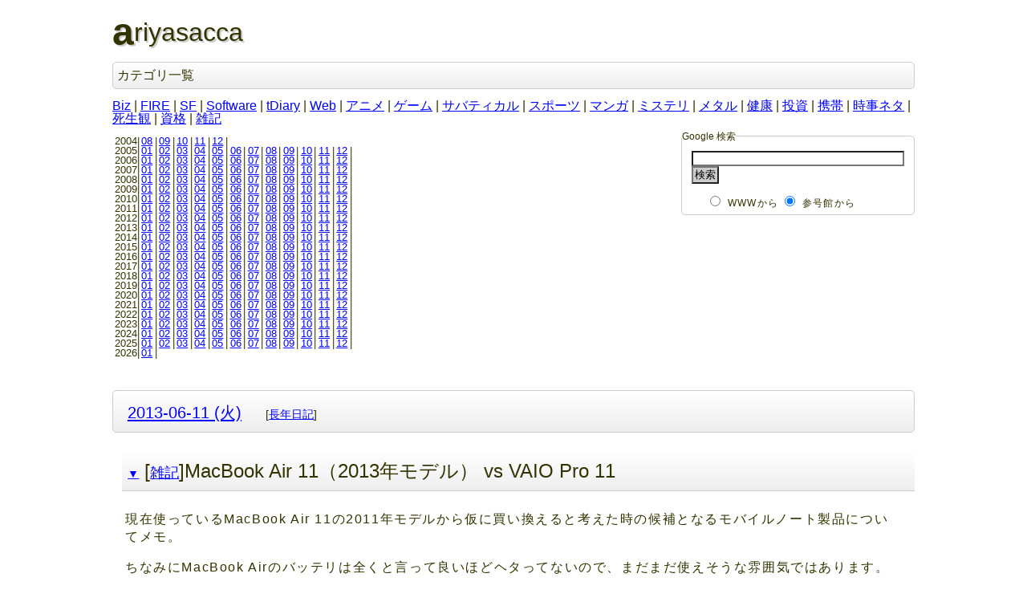

--- FILE ---
content_type: text/html; charset=UTF-8; charset=UTF-8
request_url: http://sangoukan.xrea.jp/cgi-bin/tDiary/?date=20130611
body_size: 7308
content:
<!DOCTYPE html>
<html lang="ja-JP">
<head>
	<meta charset="UTF-8">
	<meta name="generator" content="tDiary 5.2.3">
	<meta name="viewport" content="width=device-width,initial-scale=1">
	<meta name="author" content="雷悶">
	<link rev="made" href="mailto:raimon49@hotmail.com">
	<link rel="index" title="トップ" href="../../">
	<link rel="prev" title="前の日記(2013-06-10 (月))" href="./?date=20130610">
	<link rel="next" title="次の日記(2013-06-14 (金))" href="./?date=20130614">
	<link rel="start" title="最新" href="./">
	
	<meta property="og:title" content=" MacBook Air 11（2013年モデル） vs VAIO Pro 11 - ariyasacca(2013-06-11)">
<meta property="og:type" content="article">
<meta property="article:author" content="雷悶">
<meta property="og:site_name" content="ariyasacca">
<meta property="og:url" content="http://sangoukan.xrea.jp/cgi-bin/tDiary/?date=20130611">
	
	<link rel="stylesheet" href="theme/base.css" media="all">
	<link rel="stylesheet" href="../../css/simple.css" title="simple" media="all">
	<script src="//ajax.googleapis.com/ajax/libs/jquery/3.4.1/jquery.min.js"></script>
	<script src="js/00default.js?5.2.320260123" ></script>
	<script src="js/amazon.js?5.2.320260123" ></script>
		<script><!--
		$tDiary.style = 'wiki';
		//-->
		</script>
	<title> MacBook Air 11（2013年モデル） vs VAIO Pro 11 - ariyasacca(2013-06-11)</title>
	
	<script type="text/javascript" src="http://s.hatena.ne.jp/js/HatenaStar.js"></script>
	<script type="text/javascript"><!--
		Hatena.Star.SiteConfig = {
			entryNodes: {
				'div.section': {
					uri: 'h3 a',
					title: 'h3',
					container: 'h3'
				}
			}
		};
		(function() {
			if (!window.addEventListener) {
				return;
			}

			var NodeInsert = function(evt) {
				Hatena.Star.EntryLoader.loadNewEntries(evt.target);
			};
			window.addEventListener('AutoPagerize_DOMNodeInserted', NodeInsert, false);
			window.addEventListener('AutoPatchWork.DOMNodeInserted', NodeInsert, false);
		})();
		Hatena.Star.Token = 'c7e754b35acdab4b954023426bf9b10f926c7d2e';
	//--></script>
	<style type="text/css"><!--
	//--></style>
		<style type="text/css"><!--
			form.comment div.mail { display: none; }
		--></style>
	<link rel="alternate" type="application/rss+xml" title="RSS" href="http://sangoukan.xrea.jp/cgi-bin/tDiary/index.rdf">
	<script src="https://cdn.rawgit.com/google/code-prettify/master/loader/run_prettify.js?skin=desert"></script>
	<script type="text/javascript"><!--
	(function() {
	    var addEvent = function() {};
	    if (document.addEventListener) {
	        addEvent = function(node, type, handler) {
	            node.addEventListener(type, handler, false);
	        };
	    }
	    else if (document.attachEvent) {
	        addEvent = function(node, type, handler) {
	            node.attachEvent('on' + type, function(e) {
	                handler.call(node, e || window.event);
	            });
	        };
	    }

	    var highligntClass = 'prettyprint';
	    addEvent(window, 'load', function() {
	        var div = document.getElementsByTagName("div");
	        for (var i=0, len=div.length; i<len; i++) {
	            if(div[i].className !== "body") {
	                continue;
	            }

	            var pre = div[i].getElementsByTagName("pre"),
	                parentNode = null;
	            for(var j=0, plen=pre.length; j<plen; j++) {
	                parentNode = pre[j].parentNode;
	                if ((parentNode && parentNode.className.indexOf("gist-highlight") !== -1) || (parentNode && parentNode.className.indexOf("line-data") !== -1)) {
	                    continue;
	                }

	                pre[j].className = highligntClass;
	            }
	        }

	        PR.prettyPrint();

	        var onNodeInserted = function(e) {
	            var node = e.target,
	                pre = node.getElementsByTagName("pre"),
	                parentNode = null;

	            for (var i=0, len=pre.length; i<len; i++) {
                    parentNode = pre[i].parentNode;
	                if ((parentNode && parentNode.className.indexOf("gist-highlight") !== -1) || (parentNode && parentNode.className.indexOf("line-data") !== -1)) {
	                    continue;
	                }

	                pre[i].className = highligntClass;
	            }

	            if (i > 0) {
	                PR.prettyPrint();
	            }
	        };

	        addEvent(document.body, 'AutoPagerize_DOMNodeInserted', onNodeInserted);
	        addEvent(document.body, 'AutoPatchWork.DOMNodeInserted', onNodeInserted);
	    });
	})();
	// --></script>
</head>
<body>
<div class="whole-content">

<h1>ariyasacca</h1>
<div class ="category">
<h2>カテゴリ一覧</h2>
<a href="./?category=Biz">Biz</a> | 
<a href="./?category=FIRE">FIRE</a> | 
<a href="./?category=SF">SF</a> | 
<a href="./?category=Software">Software</a> | 
<a href="./?category=tDiary">tDiary</a> | 
<a href="./?category=Web">Web</a> | 
<a href="./?category=アニメ">アニメ</a> | 
<a href="./?category=ゲーム">ゲーム</a> | 
<a href="./?category=サバティカル">サバティカル</a> | 
<a href="./?category=スポーツ">スポーツ</a> | 
<a href="./?category=マンガ">マンガ</a> | 
<a href="./?category=ミステリ">ミステリ</a> | 
<a href="./?category=メタル">メタル</a> | 
<a href="./?category=健康">健康</a> | 
<a href="./?category=投資">投資</a> | 
<a href="./?category=携帯">携帯</a> | 
<a href="./?category=時事ネタ">時事ネタ</a> | 
<a href="./?category=死生観">死生観</a> | 
<a href="./?category=資格">資格</a> | 
<a href="./?category=雑記">雑記</a>
</div>
<form method="get" action="http://www.google.co.jp/search">
<fieldset id="search">
<legend>Google 検索</legend>
<p>
<input type="text" name="q" size=31 maxlength=255 value="">
<input type="hidden" name="ie" value="UTF-8">
<input type="hidden" name="oe" value="UTF-8">
<input type="hidden" name="hl" value="ja">
<input type="hidden" name="domains" value="sangoukan.xrea.jp">
<input type="hidden" name="btnG" value="Google 検索">
<input id="googleSubmit" type="submit" value="検索">
</p>
<ul>
<li><input id="www" type="radio" name="sitesearch" value=""><label for="www">WWWから</label></li>
<li><input id="sangoukan" type="radio" name="sitesearch" value="sangoukan.xrea.jp" checked><label for="sangoukan">参号館から</label></li>
</ul>
</fieldset>
</form>
<div class="calendar">
<div class="year">2004|<a href="./?date=200408">08</a>|<a href="./?date=200409">09</a>|<a href="./?date=200410">10</a>|<a href="./?date=200411">11</a>|<a href="./?date=200412">12</a>|</div>
<div class="year">2005|<a href="./?date=200501">01</a>|<a href="./?date=200502">02</a>|<a href="./?date=200503">03</a>|<a href="./?date=200504">04</a>|<a href="./?date=200505">05</a>|<a href="./?date=200506">06</a>|<a href="./?date=200507">07</a>|<a href="./?date=200508">08</a>|<a href="./?date=200509">09</a>|<a href="./?date=200510">10</a>|<a href="./?date=200511">11</a>|<a href="./?date=200512">12</a>|</div>
<div class="year">2006|<a href="./?date=200601">01</a>|<a href="./?date=200602">02</a>|<a href="./?date=200603">03</a>|<a href="./?date=200604">04</a>|<a href="./?date=200605">05</a>|<a href="./?date=200606">06</a>|<a href="./?date=200607">07</a>|<a href="./?date=200608">08</a>|<a href="./?date=200609">09</a>|<a href="./?date=200610">10</a>|<a href="./?date=200611">11</a>|<a href="./?date=200612">12</a>|</div>
<div class="year">2007|<a href="./?date=200701">01</a>|<a href="./?date=200702">02</a>|<a href="./?date=200703">03</a>|<a href="./?date=200704">04</a>|<a href="./?date=200705">05</a>|<a href="./?date=200706">06</a>|<a href="./?date=200707">07</a>|<a href="./?date=200708">08</a>|<a href="./?date=200709">09</a>|<a href="./?date=200710">10</a>|<a href="./?date=200711">11</a>|<a href="./?date=200712">12</a>|</div>
<div class="year">2008|<a href="./?date=200801">01</a>|<a href="./?date=200802">02</a>|<a href="./?date=200803">03</a>|<a href="./?date=200804">04</a>|<a href="./?date=200805">05</a>|<a href="./?date=200806">06</a>|<a href="./?date=200807">07</a>|<a href="./?date=200808">08</a>|<a href="./?date=200809">09</a>|<a href="./?date=200810">10</a>|<a href="./?date=200811">11</a>|<a href="./?date=200812">12</a>|</div>
<div class="year">2009|<a href="./?date=200901">01</a>|<a href="./?date=200902">02</a>|<a href="./?date=200903">03</a>|<a href="./?date=200904">04</a>|<a href="./?date=200905">05</a>|<a href="./?date=200906">06</a>|<a href="./?date=200907">07</a>|<a href="./?date=200908">08</a>|<a href="./?date=200909">09</a>|<a href="./?date=200910">10</a>|<a href="./?date=200911">11</a>|<a href="./?date=200912">12</a>|</div>
<div class="year">2010|<a href="./?date=201001">01</a>|<a href="./?date=201002">02</a>|<a href="./?date=201003">03</a>|<a href="./?date=201004">04</a>|<a href="./?date=201005">05</a>|<a href="./?date=201006">06</a>|<a href="./?date=201007">07</a>|<a href="./?date=201008">08</a>|<a href="./?date=201009">09</a>|<a href="./?date=201010">10</a>|<a href="./?date=201011">11</a>|<a href="./?date=201012">12</a>|</div>
<div class="year">2011|<a href="./?date=201101">01</a>|<a href="./?date=201102">02</a>|<a href="./?date=201103">03</a>|<a href="./?date=201104">04</a>|<a href="./?date=201105">05</a>|<a href="./?date=201106">06</a>|<a href="./?date=201107">07</a>|<a href="./?date=201108">08</a>|<a href="./?date=201109">09</a>|<a href="./?date=201110">10</a>|<a href="./?date=201111">11</a>|<a href="./?date=201112">12</a>|</div>
<div class="year">2012|<a href="./?date=201201">01</a>|<a href="./?date=201202">02</a>|<a href="./?date=201203">03</a>|<a href="./?date=201204">04</a>|<a href="./?date=201205">05</a>|<a href="./?date=201206">06</a>|<a href="./?date=201207">07</a>|<a href="./?date=201208">08</a>|<a href="./?date=201209">09</a>|<a href="./?date=201210">10</a>|<a href="./?date=201211">11</a>|<a href="./?date=201212">12</a>|</div>
<div class="year">2013|<a href="./?date=201301">01</a>|<a href="./?date=201302">02</a>|<a href="./?date=201303">03</a>|<a href="./?date=201304">04</a>|<a href="./?date=201305">05</a>|<a href="./?date=201306">06</a>|<a href="./?date=201307">07</a>|<a href="./?date=201308">08</a>|<a href="./?date=201309">09</a>|<a href="./?date=201310">10</a>|<a href="./?date=201311">11</a>|<a href="./?date=201312">12</a>|</div>
<div class="year">2014|<a href="./?date=201401">01</a>|<a href="./?date=201402">02</a>|<a href="./?date=201403">03</a>|<a href="./?date=201404">04</a>|<a href="./?date=201405">05</a>|<a href="./?date=201406">06</a>|<a href="./?date=201407">07</a>|<a href="./?date=201408">08</a>|<a href="./?date=201409">09</a>|<a href="./?date=201410">10</a>|<a href="./?date=201411">11</a>|<a href="./?date=201412">12</a>|</div>
<div class="year">2015|<a href="./?date=201501">01</a>|<a href="./?date=201502">02</a>|<a href="./?date=201503">03</a>|<a href="./?date=201504">04</a>|<a href="./?date=201505">05</a>|<a href="./?date=201506">06</a>|<a href="./?date=201507">07</a>|<a href="./?date=201508">08</a>|<a href="./?date=201509">09</a>|<a href="./?date=201510">10</a>|<a href="./?date=201511">11</a>|<a href="./?date=201512">12</a>|</div>
<div class="year">2016|<a href="./?date=201601">01</a>|<a href="./?date=201602">02</a>|<a href="./?date=201603">03</a>|<a href="./?date=201604">04</a>|<a href="./?date=201605">05</a>|<a href="./?date=201606">06</a>|<a href="./?date=201607">07</a>|<a href="./?date=201608">08</a>|<a href="./?date=201609">09</a>|<a href="./?date=201610">10</a>|<a href="./?date=201611">11</a>|<a href="./?date=201612">12</a>|</div>
<div class="year">2017|<a href="./?date=201701">01</a>|<a href="./?date=201702">02</a>|<a href="./?date=201703">03</a>|<a href="./?date=201704">04</a>|<a href="./?date=201705">05</a>|<a href="./?date=201706">06</a>|<a href="./?date=201707">07</a>|<a href="./?date=201708">08</a>|<a href="./?date=201709">09</a>|<a href="./?date=201710">10</a>|<a href="./?date=201711">11</a>|<a href="./?date=201712">12</a>|</div>
<div class="year">2018|<a href="./?date=201801">01</a>|<a href="./?date=201802">02</a>|<a href="./?date=201803">03</a>|<a href="./?date=201804">04</a>|<a href="./?date=201805">05</a>|<a href="./?date=201806">06</a>|<a href="./?date=201807">07</a>|<a href="./?date=201808">08</a>|<a href="./?date=201809">09</a>|<a href="./?date=201810">10</a>|<a href="./?date=201811">11</a>|<a href="./?date=201812">12</a>|</div>
<div class="year">2019|<a href="./?date=201901">01</a>|<a href="./?date=201902">02</a>|<a href="./?date=201903">03</a>|<a href="./?date=201904">04</a>|<a href="./?date=201905">05</a>|<a href="./?date=201906">06</a>|<a href="./?date=201907">07</a>|<a href="./?date=201908">08</a>|<a href="./?date=201909">09</a>|<a href="./?date=201910">10</a>|<a href="./?date=201911">11</a>|<a href="./?date=201912">12</a>|</div>
<div class="year">2020|<a href="./?date=202001">01</a>|<a href="./?date=202002">02</a>|<a href="./?date=202003">03</a>|<a href="./?date=202004">04</a>|<a href="./?date=202005">05</a>|<a href="./?date=202006">06</a>|<a href="./?date=202007">07</a>|<a href="./?date=202008">08</a>|<a href="./?date=202009">09</a>|<a href="./?date=202010">10</a>|<a href="./?date=202011">11</a>|<a href="./?date=202012">12</a>|</div>
<div class="year">2021|<a href="./?date=202101">01</a>|<a href="./?date=202102">02</a>|<a href="./?date=202103">03</a>|<a href="./?date=202104">04</a>|<a href="./?date=202105">05</a>|<a href="./?date=202106">06</a>|<a href="./?date=202107">07</a>|<a href="./?date=202108">08</a>|<a href="./?date=202109">09</a>|<a href="./?date=202110">10</a>|<a href="./?date=202111">11</a>|<a href="./?date=202112">12</a>|</div>
<div class="year">2022|<a href="./?date=202201">01</a>|<a href="./?date=202202">02</a>|<a href="./?date=202203">03</a>|<a href="./?date=202204">04</a>|<a href="./?date=202205">05</a>|<a href="./?date=202206">06</a>|<a href="./?date=202207">07</a>|<a href="./?date=202208">08</a>|<a href="./?date=202209">09</a>|<a href="./?date=202210">10</a>|<a href="./?date=202211">11</a>|<a href="./?date=202212">12</a>|</div>
<div class="year">2023|<a href="./?date=202301">01</a>|<a href="./?date=202302">02</a>|<a href="./?date=202303">03</a>|<a href="./?date=202304">04</a>|<a href="./?date=202305">05</a>|<a href="./?date=202306">06</a>|<a href="./?date=202307">07</a>|<a href="./?date=202308">08</a>|<a href="./?date=202309">09</a>|<a href="./?date=202310">10</a>|<a href="./?date=202311">11</a>|<a href="./?date=202312">12</a>|</div>
<div class="year">2024|<a href="./?date=202401">01</a>|<a href="./?date=202402">02</a>|<a href="./?date=202403">03</a>|<a href="./?date=202404">04</a>|<a href="./?date=202405">05</a>|<a href="./?date=202406">06</a>|<a href="./?date=202407">07</a>|<a href="./?date=202408">08</a>|<a href="./?date=202409">09</a>|<a href="./?date=202410">10</a>|<a href="./?date=202411">11</a>|<a href="./?date=202412">12</a>|</div>
<div class="year">2025|<a href="./?date=202501">01</a>|<a href="./?date=202502">02</a>|<a href="./?date=202503">03</a>|<a href="./?date=202504">04</a>|<a href="./?date=202505">05</a>|<a href="./?date=202506">06</a>|<a href="./?date=202507">07</a>|<a href="./?date=202508">08</a>|<a href="./?date=202509">09</a>|<a href="./?date=202510">10</a>|<a href="./?date=202511">11</a>|<a href="./?date=202512">12</a>|</div>
<div class="year">2026|<a href="./?date=202601">01</a>|</div>
</div>

<hr class="sep">


	
<div class="day autopagerize_page_element">
<h2><span class="date">
<a href="./?date=20130611">2013-06-11 (火)</a>
</span>
<span class="title"></span> <span class="nyear">[<a href="./?date=0611" title="長年日記">長年日記</a>]</span></h2>

<div class="body">

<div class="section">

<h3><a name="p01" href="./?date=20130611#p01" title="[雑記]MacBook Air 11（2013年モデル） vs VAIO Pro 11"><span class="sanchor" title="この記事の恒久的なURI">▼</span></a> [<a href="./?category=%E9%9B%91%E8%A8%98" title="雑記">雑記</a>]MacBook Air 11（2013年モデル） vs VAIO Pro 11</h3>
<p>現在使っているMacBook Air 11の2011年モデルから仮に買い換えると考えた時の候補となるモバイルノート製品についてメモ。</p>
<p>ちなみにMacBook Airのバッテリは全くと言って良いほどヘタってないので、まだまだ使えそうな雰囲気ではあります。</p>
<h4>参考ページ</h4>
<ul>
<li><a href="http://www.apple.com/jp/macbook-air/specs.html">アップル - ノートパソコン - MacBook Air - 技術仕様</a></li>
<li><a href="http://www.sony.jp/vaio/products/VP21/">VAIO Pro 13/11 - “VAIO” - ソニー</a></li>
</ul>
<h4>カタログスペック</h4>
<p>量販店で購入出来ることを考え、比較対象はどちらも最安モデルかつカスタマイズ無しです。VAIO Pro 11はタッチパネル無しモデルを前提としています。</p>
<p>余談ですが、現在はタッチパネルの搭載されたノート製品でないと「Ultrabook」と名乗ってはいけないんですね。VAIO Proの関連記事で知りました。</p>
<table border="1">
<tr><th>比較項目</th><th>11インチMacBook Air</th><th>VAIO Pro 11</th></tr>
<tr><th>定価</th><td><em>98,800円</em></td><td>128,800円</td></tr>
<tr><th>幅x奥行きx最厚部(単位mm)</th><td>300x192x17</td><td>285x197x15.8</td></tr>
<tr><th>ディスプレイ</th><td>11.6型ワイド(1,366x768)</td><td>11.6型ワイド(<em>1,920×1,080</em>)</td></tr>
<tr><th>重さ</th><td>1.08 kg</td><td><em>770g</em></td></tr>
<tr><th>駆動時間(カタログ値)</th><td><em>9時間</em></td><td>7時間</td></tr>
<tr><th>OS</th><td>OS X 10.8 Mountain Lion</td><td>Windows 8(64bit)</td></tr>
<tr><th>CPU</th><td>Intel Core i5(1.3GHz)</td><td>Intel Core i5-4200U(1.6GHz)</td></tr>
<tr><th>メモリ</th><td>4GB</td><td>4GB</td></tr>
<tr><th>ストレージ</th><td>128GB SSD</td><td>128GB SSD</td></tr>
</table>
<h4>雑感</h4>
<ul>
<li>MacBook Airは定価80,000円台の最廉価モデルが消えて、10万円弱からのオーダーとなってしまった。<ul>
<li>しかし、それでも十分に競争力のある価格である。iPod touchやiPadは円安反映で値上げしたがMacBook Airでは据置きというのは偉い。</li>
<li>VAIO Proも価格に関しては結構頑張っている印象。しかしProを名乗るクセに、OSがWindows 8 Proではない（別途5,000円でアップグレードが必要）というセコさ。</li>
</ul></li>
<li>VAIO ProはHaswellの恩恵を思い切り軽量さに振って来ており、好感が持てる。<ul>
<li>770gの軽さは、もはや異次元と言える。ソニー最高や！　LaVie Zなんて最初からいらんかったんや！</li>
<li>「MacBook Airの駆動時間が少々延びたところで…」っていうのは正直ある。もっと持ち運びのことを考えて欲しかった。</li>
</ul></li>
<li>11インチにフルHDクラスの解像度は素直に凄いと思うが、ぶっちゃけオーバースペックだと思ってる。<ul>
<li>「Retina MacBook Airはよっ」とか言ってる人達、単なるスペック厨だと思う。要らないです。</li>
</ul></li>
<li>Windows 8はメモリ4GBあれば余裕ではないかと感じる。一方でOS Xはアップデートされる度に富豪的にメモリを要求するよう育ってるイメージがあって、4GBでは心許ないのではないかと勘繰ってしまう。次期OS X MavericksのGUIがフラットデザイン（）で多少はサクサクになっていれば良いのかも知れないが。</li>
</ul>
<p>色々と細かく気になった点を挙げてみたけど、要は<strong>3割高くて3割軽いのがVAIO Pro 11</strong>だと捉えて、悩んでみたら良いんじゃないかと思っています。</p>
<p>OSの違いなんて大した問題ではないですよ。ドヤリングで使うソフトウェアなんて、ウェブブラウザとTwitterクライアントとターミナルだけです。偉い人にはそれが分からんのです。</p>
<h4>2013-06-12追記</h4>
<p>VAIO Pro 11の価格、ソニーストアで128,800円だったので何も考えずそう書いたのですが、どうもこれはオンライン販売のキャンペーン価格という様子でした。</p>
<p>店頭実売価格は<a href="http://kakaku.com/item/J0000009235/">150,000円前後</a>が多いようです。</p>

</div>


</div>

<div class="comment">

		<div class="caption">本日のツッコミ(全4件) [<a name="c00" href="./?date=20130611#c">ツッコミを入れる</a>]</div>
		<div class="commentbody">
				<div class="commentator">
					<a name="c01" href="./?date=20130611#c01"><span class="canchor" title="このコメントの恒久的なURI">▼</span></a>
					<span class="commentator">オナホ</span>
					<span class="commenttime">(2013-06-12 (水) 01:45)</span>
				</div>
				<p>
					フルHDこそHaswellの恩恵みたいなもんだしな。
				</p>
				<div class="commentator">
					<a name="c02" href="./?date=20130611#c02"><span class="canchor" title="このコメントの恒久的なURI">▼</span></a>
					<span class="commentator">雷悶</span>
					<span class="commenttime">(2013-06-12 (水) 08:38)</span>
				</div>
				<p>
					＞オナホさん&lt;br&gt;フルHDはオプション選択制にして、格安モデルを選べるようにして欲しかったです。
				</p>
				<div class="commentator">
					<a name="c03" href="./?date=20130611#c03"><span class="canchor" title="このコメントの恒久的なURI">▼</span></a>
					<span class="commentator">ﾌﾞﾘﾈﾙ</span>
					<span class="commenttime">(2013-06-12 (水) 20:28)</span>
				</div>
				<p>
					時代的にMBAが価格に対して異常なまでにｳﾝｺなディスプレイを搭載しているだけであって、フルHDはスタンダードなのでは。5インチクラスのスマホでもフルHDは当たり前だし。&lt;br&gt;IPSパネルが安くなってきてるのに上下の視野角が重要なラップトップにTNパネルを採用し続けるAppleはホンマ守銭奴やで…
				</p>
				<div class="commentator">
					<a name="c04" href="./?date=20130611#c04"><span class="canchor" title="このコメントの恒久的なURI">▼</span></a>
					<span class="commentator">雷悶</span>
					<span class="commenttime">(2013-06-12 (水) 22:06)</span>
				</div>
				<p>
					＞ﾌﾞﾘﾈﾙさん&lt;br&gt;MBAってTNパネルだったのかよ……。オレの視力低下が著しいのはこのせいか。
				</p>
		</div>
</div>

<div id="comment-form-section"></div>








</div>

<hr class="sep">

<div id="recentComments">
<p>最近のツッコミ<br>
<ol class="recent-comment">
<li><a href="./?date=20251020#c16" title="＞栗まんじゅう 自分は宮坂さんのお陰で楽しい会社員生活を送れたと思っているため、読んだ感想としてそのようなコメント..">雷悶 (2026-01-16(金)18:32)</a>「＞栗まんじゅう 自分は宮坂さんのお陰で楽しい会社員生活を送れたと思っているため、読んだ感想としてそのようなコメント..」</li>
<li><a href="./?date=20251020#c15" title="大手会社のどんな悪口や裏話があるのかと黒い気持ちで開いたが、最後まで読んだら私も会ったことのない宮坂さんのことが好き..">栗まんじゅう (2026-01-16(金)17:51)</a>「大手会社のどんな悪口や裏話があるのかと黒い気持ちで開いたが、最後まで読んだら私も会ったことのない宮坂さんのことが好き..」</li>
<li><a href="./?date=20251214#c02" title="＞塩漬けくんさん 名鉄岐阜駅も再開発のために百貨店跡地の商業施設を閉めちゃったんでしたっけね。前途多難ですね。 ..">雷悶 (2026-01-02(金)11:08)</a>「＞塩漬けくんさん 名鉄岐阜駅も再開発のために百貨店跡地の商業施設を閉めちゃったんでしたっけね。前途多難ですね。 ..」</li>
</ol>

</p>
</div>
<p id="location">
<a href="/" title="TOPへ">参号館</a>&nbsp;
<img src="/img/in.png" height="10" width="10" alt="の中の">&nbsp;
<span id="now" title="現在地">日記（ariyasacca）</span>
</p>
<div id="footer">
<ul>
<li><address>雷悶:raimon49&#64;hotmail.com</address></li>
<li><a href="?date=20050619">この日記について</a><a href="index.rdf"><img src="../../img/feed-icon.png" height="14" width="14" alt="RSSフィードで日記の更新内容を全文配信しています。"></a></li>
<li><a href="../../x/cgi-bin/ss2_diary/ss2_diary.cgi">この日記に移行する以前の日記置き場</a></li>
</ul>
</div>
<div class="adminmenu">
<span class="adminmenu"><a href="../../">トップ</a></span>
<span class="adminmenu"><a href="./?date=20130610">&laquo;前の日記(2013-06-10 (月))</a></span>
<span class="adminmenu"><a href="./">最新</a></span>
<span class="adminmenu"><a href="./?date=20130614">次の日記(2013-06-14 (金))&raquo;</a></span>
<span class="adminmenu"><a href="update.rb?edit=true;year=2013;month=6;day=11" rel="nofollow">編集</a></span>
</div>

		<script type="text/javascript"><!--
			document.getElementsByName("mail")[0].value = "";
		//--></script>
<div class="footer">
Generated by <a href="https://www.tdiary.org/">tDiary</a> version 5.2.3<br>
Powered by <a href="https://www.ruby-lang.org/">Ruby</a> version 3.0.2-p107


</div>
</div>
</body>
</html>
